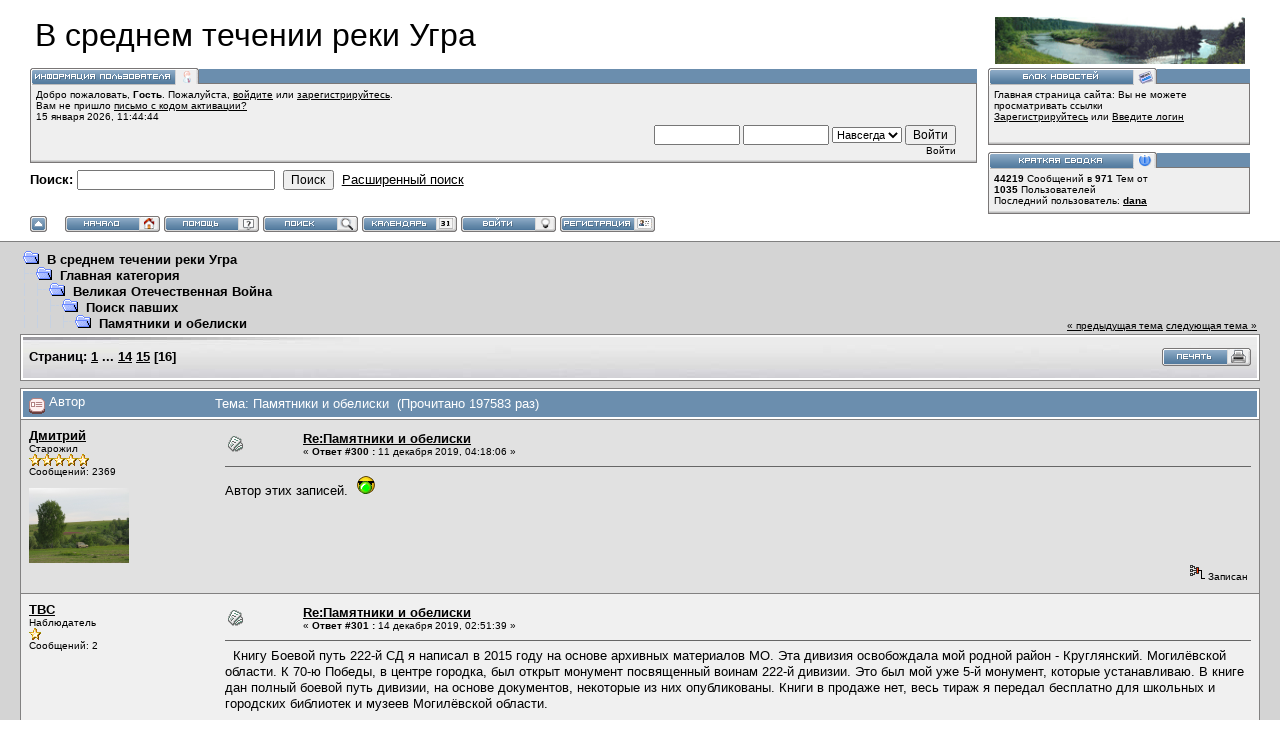

--- FILE ---
content_type: text/html; charset=windows-1251
request_url: http://www.ugra.alexandrovi.ru/forum/index.php?topic=1746.msg46780
body_size: 10327
content:
<!DOCTYPE html PUBLIC "-//W3C//DTD XHTML 1.0 Transitional//EN" "http://www.w3.org/TR/xhtml1/DTD/xhtml1-transitional.dtd">
<html xmlns="http://www.w3.org/1999/xhtml"><head>
	<meta http-equiv="Content-Type" content="text/html; charset=windows-1251" />
	<meta name="description" content="Памятники и обелиски" />
	<meta name="robots" content="noindex" />
	<meta name="keywords" content="PHP, MySQL, bulletin, board, free, open, source, smf, simple, machines, forum" />
	<script language="JavaScript" type="text/javascript" src="http://www.ugra.alexandrovi.ru/forum/Themes/default/script.js?fin11"></script>
	<script language="JavaScript" type="text/javascript"><!-- // --><![CDATA[
		var smf_theme_url = "http://www.ugra.alexandrovi.ru/forum/Themes/babylon";
		var smf_images_url = "http://www.ugra.alexandrovi.ru/forum/Themes/babylon/images";
		var smf_scripturl = "http://www.ugra.alexandrovi.ru/forum/index.php?PHPSESSID=44d89e68425670dd8453ca1143ab3c7f&amp;";
		var smf_iso_case_folding = false;
		var smf_charset = "windows-1251";
	// ]]></script>
	<title>Памятники и обелиски</title>
	<link rel="stylesheet" type="text/css" href="http://www.ugra.alexandrovi.ru/forum/Themes/babylon/style.css?fin11" />
	<link rel="stylesheet" type="text/css" href="http://www.ugra.alexandrovi.ru/forum/Themes/default/print.css?fin11" media="print" />
	<link rel="help" href="http://www.ugra.alexandrovi.ru/forum/index.php?PHPSESSID=44d89e68425670dd8453ca1143ab3c7f&amp;action=help" target="_blank" />
	<link rel="search" href="http://www.ugra.alexandrovi.ru/forum/index.php?PHPSESSID=44d89e68425670dd8453ca1143ab3c7f&amp;action=search" />
	<link rel="contents" href="http://www.ugra.alexandrovi.ru/forum/index.php?PHPSESSID=44d89e68425670dd8453ca1143ab3c7f&amp;" />
	<link rel="alternate" type="application/rss+xml" title="В среднем течении реки Угра - RSS" href="http://www.ugra.alexandrovi.ru/forum/index.php?PHPSESSID=44d89e68425670dd8453ca1143ab3c7f&amp;type=rss;action=.xml" />
	<link rel="prev" href="http://www.ugra.alexandrovi.ru/forum/index.php?PHPSESSID=44d89e68425670dd8453ca1143ab3c7f&amp;topic=1746.0;prev_next=prev" />
	<link rel="next" href="http://www.ugra.alexandrovi.ru/forum/index.php?PHPSESSID=44d89e68425670dd8453ca1143ab3c7f&amp;topic=1746.0;prev_next=next" />
	<link rel="index" href="http://www.ugra.alexandrovi.ru/forum/index.php?PHPSESSID=44d89e68425670dd8453ca1143ab3c7f&amp;board=30.0" /><meta http-equiv="X-UA-Compatible" content="IE=EmulateIE7" />

	<script language="JavaScript" type="text/javascript"><!-- // --><![CDATA[
		var current_header = false;

		function shrinkHeader(mode)
		{
			document.cookie = "upshrink=" + (mode ? 1 : 0);
			document.getElementById("upshrink").src = smf_images_url + (mode ? "/upshrink2.gif" : "/upshrink.gif");

			document.getElementById("upshrinkHeader").style.display = mode ? "none" : "";

			current_header = mode;
		}
	// ]]></script>
</head>
<body>
	<div id="headerarea" style="padding: 12px 30px 4px 30px;">
		<table cellspacing="0" cellpadding="0" border="0" width="100%" style="position: relative;">
			<tr>
				<td colspan="2" valign="bottom" style="padding: 5px; white-space: nowrap;">
					<img src="http://www.ugra.alexandrovi.ru/forum/Themes/babylon/images/smflogo.gif" style="width: 250px; float: right;" alt="" />
					<span style="font-family: Georgia, sans-serif; font-size: xx-large;">В среднем течении реки Угра</span>
				</td>
			</tr>
			<tr id="upshrinkHeader">
				<td valign="top">
					<div class="headertitles" style="margin-right: 5px; position: relative;"><img src="http://www.ugra.alexandrovi.ru/forum/Themes/babylon/images/blank.gif" height="12" alt="" /></div>
					<div class="headerbodies" style="position: relative; margin-right: 5px; background-image: url(http://www.ugra.alexandrovi.ru/forum/Themes/babylon/images/box_bg.gif);">
						<img src="http://www.ugra.alexandrovi.ru/forum/Themes/babylon/images/russian/userinfo.gif" style="position: absolute; left: -1px; top: -16px; clear: both;" alt="" />
						<table width="99%" cellpadding="0" cellspacing="5" border="0"><tr><td valign="top" class="smalltext" style="width: 100%; font-family: verdana, arial, sans-serif;">
							Добро пожаловать, <b>Гость</b>. Пожалуйста, <a href="http://www.ugra.alexandrovi.ru/forum/index.php?PHPSESSID=44d89e68425670dd8453ca1143ab3c7f&amp;action=login">войдите</a> или <a href="http://www.ugra.alexandrovi.ru/forum/index.php?PHPSESSID=44d89e68425670dd8453ca1143ab3c7f&amp;action=register">зарегистрируйтесь</a>.<br />Вам не пришло <a href="http://www.ugra.alexandrovi.ru/forum/index.php?PHPSESSID=44d89e68425670dd8453ca1143ab3c7f&amp;action=activate">письмо с кодом активации?</a><br />
							15 января 2026, 11:44:44<br />

							<script language="JavaScript" type="text/javascript" src="http://www.ugra.alexandrovi.ru/forum/Themes/default/sha1.js"></script>

							<form action="http://www.ugra.alexandrovi.ru/forum/index.php?PHPSESSID=44d89e68425670dd8453ca1143ab3c7f&amp;action=login2" method="post" accept-charset="windows-1251" style="margin: 3px 1ex 1px 0;" onsubmit="hashLoginPassword(this, '419be3987faf5779f716955cd768b886');">
								<div style="text-align: right;">
									<input type="text" name="user" size="10" /> <input type="password" name="passwrd" size="10" />
									<select name="cookielength">
										<option value="60">1 час</option>
										<option value="1440">1 день</option>
										<option value="10080">1 неделя</option>
										<option value="43200">1 месяц</option>
										<option value="-1" selected="selected">Навсегда</option>
									</select>
									<input type="submit" value="Войти" /><br />
									Войти
									<input type="hidden" name="hash_passwrd" value="" />
								</div>
							</form>
						</td></tr></table>
					</div>

					<form action="http://www.ugra.alexandrovi.ru/forum/index.php?PHPSESSID=44d89e68425670dd8453ca1143ab3c7f&amp;action=search2" method="post" accept-charset="windows-1251" style="margin: 0;">
						<div style="margin-top: 7px;">
							<b>Поиск: </b><input type="text" name="search" value="" style="width: 190px;" />&nbsp;
							<input type="submit" name="submit" value="Поиск" style="width: 8ex;" />&nbsp;
							<a href="http://www.ugra.alexandrovi.ru/forum/index.php?PHPSESSID=44d89e68425670dd8453ca1143ab3c7f&amp;action=search;advanced">Расширенный поиск</a>
							<input type="hidden" name="advanced" value="0" />
							<input type="hidden" name="topic" value="1746" />
						</div>
					</form>

				</td>
				<td style="width: 262px; padding-left: 6px;" valign="top">
					<div class="headertitles" style="width: 260px;"><img src="http://www.ugra.alexandrovi.ru/forum/Themes/babylon/images/blank.gif" height="12" alt="" /></div>
					<div class="headerbodies" style="width: 260px; position: relative; background-image: url(http://www.ugra.alexandrovi.ru/forum/Themes/babylon/images/box_bg.gif); margin-bottom: 8px;">
						<img src="http://www.ugra.alexandrovi.ru/forum/Themes/babylon/images/russian/newsbox.gif" style="position: absolute; left: -1px; top: -16px;" alt="" />
						<div style="height: 50px; overflow: auto; padding: 5px;" class="smalltext">Главная страница сайта: Вы не можете просматривать ссылки
 <a href="http://www.ugra.alexandrovi.ru/forum/index.php?PHPSESSID=44d89e68425670dd8453ca1143ab3c7f&amp;action=register">Зарегистрируйтесь</a>&nbsp;или&nbsp;<a href="http://www.ugra.alexandrovi.ru/forum/index.php?PHPSESSID=44d89e68425670dd8453ca1143ab3c7f&amp;action=login">Введите логин</a></div>
					</div>
					<div class="headertitles" style="width: 260px;"><img src="http://www.ugra.alexandrovi.ru/forum/Themes/babylon/images/blank.gif" height="12" alt="" /></div>
					<div class="headerbodies" style="width: 260px; position: relative; background-image: url(http://www.ugra.alexandrovi.ru/forum/Themes/babylon/images/box_bg.gif);">
						<img src="http://www.ugra.alexandrovi.ru/forum/Themes/babylon/images/russian/keystats.gif" style="position: absolute; left: -1px; top: -16px;" alt="" />
						<div style="min-height: 35px; padding: 5px;" class="smalltext">
							<b>44219</b> Сообщений в <b>971</b> Тем от <span style="white-space: nowrap;"><b>1035</b> Пользователей</span><br />
							Последний пользователь: <b> <a href="http://www.ugra.alexandrovi.ru/forum/index.php?PHPSESSID=44d89e68425670dd8453ca1143ab3c7f&amp;action=profile;u=138573">dana</a></b>
						</div>
					</div>
				</td>
			</tr>
		</table>

		<a href="javascript:void(0);" onclick="shrinkHeader(!current_header); return false;"><img id="upshrink" src="http://www.ugra.alexandrovi.ru/forum/Themes/babylon/images/upshrink.gif" alt="*" title="Свернуть/Развернуть." style="margin: 2px 2ex 2px 0;" border="0" /></a>
				<a href="http://www.ugra.alexandrovi.ru/forum/index.php?PHPSESSID=44d89e68425670dd8453ca1143ab3c7f&amp;"><img src="http://www.ugra.alexandrovi.ru/forum/Themes/babylon/images/russian/home.gif" alt="Начало" style="margin: 2px 0;" border="0" /></a> 
				<a href="http://www.ugra.alexandrovi.ru/forum/index.php?PHPSESSID=44d89e68425670dd8453ca1143ab3c7f&amp;action=help"><img src="http://www.ugra.alexandrovi.ru/forum/Themes/babylon/images/russian/help.gif" alt="Помощь" style="margin: 2px 0;" border="0" /></a> 
				<a href="http://www.ugra.alexandrovi.ru/forum/index.php?PHPSESSID=44d89e68425670dd8453ca1143ab3c7f&amp;action=search"><img src="http://www.ugra.alexandrovi.ru/forum/Themes/babylon/images/russian/search.gif" alt="Поиск" style="margin: 2px 0;" border="0" /></a> 
				<a href="http://www.ugra.alexandrovi.ru/forum/index.php?PHPSESSID=44d89e68425670dd8453ca1143ab3c7f&amp;action=calendar"><img src="http://www.ugra.alexandrovi.ru/forum/Themes/babylon/images/russian/calendar.gif" alt="Календарь" style="margin: 2px 0;" border="0" /></a> 
				<a href="http://www.ugra.alexandrovi.ru/forum/index.php?PHPSESSID=44d89e68425670dd8453ca1143ab3c7f&amp;action=login"><img src="http://www.ugra.alexandrovi.ru/forum/Themes/babylon/images/russian/login.gif" alt="Войти" style="margin: 2px 0;" border="0" /></a> 
				<a href="http://www.ugra.alexandrovi.ru/forum/index.php?PHPSESSID=44d89e68425670dd8453ca1143ab3c7f&amp;action=register"><img src="http://www.ugra.alexandrovi.ru/forum/Themes/babylon/images/russian/register.gif" alt="Регистрация" style="margin: 2px 0;" border="0" /></a>
	</div>
	<table width="100%" cellpadding="0" cellspacing="0" border="0"><tr>
		<td id="bodyarea" style="padding: 1ex 20px 2ex 20px;">
<a name="top"></a>
<a name="msg46360"></a>
<table width="100%" cellpadding="3" cellspacing="0">
	<tr>
		<td valign="bottom"><span class="nav"><img src="http://www.ugra.alexandrovi.ru/forum/Themes/babylon/images/icons/folder_open.gif" alt="+" border="0" />&nbsp; <b><a href="http://www.ugra.alexandrovi.ru/forum/index.php?PHPSESSID=44d89e68425670dd8453ca1143ab3c7f&amp;" class="nav">В среднем течении реки Угра</a></b><br /><img src="http://www.ugra.alexandrovi.ru/forum/Themes/babylon/images/icons/linktree_side.gif" alt="|-" border="0" /><img src="http://www.ugra.alexandrovi.ru/forum/Themes/babylon/images/icons/folder_open.gif" alt="+" border="0" />&nbsp; <b><a href="http://www.ugra.alexandrovi.ru/forum/index.php?PHPSESSID=44d89e68425670dd8453ca1143ab3c7f&amp;#1" class="nav">Главная категория</a></b><br /><img src="http://www.ugra.alexandrovi.ru/forum/Themes/babylon/images/icons/linktree_main.gif" alt="| " border="0" /><img src="http://www.ugra.alexandrovi.ru/forum/Themes/babylon/images/icons/linktree_side.gif" alt="|-" border="0" /><img src="http://www.ugra.alexandrovi.ru/forum/Themes/babylon/images/icons/folder_open.gif" alt="+" border="0" />&nbsp; <b><a href="http://www.ugra.alexandrovi.ru/forum/index.php?PHPSESSID=44d89e68425670dd8453ca1143ab3c7f&amp;board=16.0" class="nav">Великая Отечественная Война</a></b><br /><img src="http://www.ugra.alexandrovi.ru/forum/Themes/babylon/images/icons/linktree_main.gif" alt="| " border="0" /><img src="http://www.ugra.alexandrovi.ru/forum/Themes/babylon/images/icons/linktree_main.gif" alt="| " border="0" /><img src="http://www.ugra.alexandrovi.ru/forum/Themes/babylon/images/icons/linktree_side.gif" alt="|-" border="0" /><img src="http://www.ugra.alexandrovi.ru/forum/Themes/babylon/images/icons/folder_open.gif" alt="+" border="0" />&nbsp; <b><a href="http://www.ugra.alexandrovi.ru/forum/index.php?PHPSESSID=44d89e68425670dd8453ca1143ab3c7f&amp;board=30.0" class="nav">Поиск павших</a></b><br /><img src="http://www.ugra.alexandrovi.ru/forum/Themes/babylon/images/icons/linktree_main.gif" alt="| " border="0" /><img src="http://www.ugra.alexandrovi.ru/forum/Themes/babylon/images/icons/linktree_main.gif" alt="| " border="0" /><img src="http://www.ugra.alexandrovi.ru/forum/Themes/babylon/images/icons/linktree_main.gif" alt="| " border="0" /><img src="http://www.ugra.alexandrovi.ru/forum/Themes/babylon/images/icons/linktree_side.gif" alt="|-" border="0" /><img src="http://www.ugra.alexandrovi.ru/forum/Themes/babylon/images/icons/folder_open.gif" alt="+" border="0" />&nbsp; <b><a href="http://www.ugra.alexandrovi.ru/forum/index.php?PHPSESSID=44d89e68425670dd8453ca1143ab3c7f&amp;topic=1746.0" class="nav">Памятники и обелиски</a></b></span></td>
		<td valign="bottom" align="right" class="smalltext">
			<span class="nav"><a href="http://www.ugra.alexandrovi.ru/forum/index.php?PHPSESSID=44d89e68425670dd8453ca1143ab3c7f&amp;topic=1746.0;prev_next=prev#new">&laquo; предыдущая тема</a> <a href="http://www.ugra.alexandrovi.ru/forum/index.php?PHPSESSID=44d89e68425670dd8453ca1143ab3c7f&amp;topic=1746.0;prev_next=next#new">следующая тема &raquo;</a></span>
		</td>
	</tr>
</table>
<table width="100%" cellpadding="3" cellspacing="0" border="0" class="tborder" style="margin-bottom: 1ex;">
	<tr>
		<td class="catbg" width="100%" height="35">
			<table cellpadding="3" cellspacing="0" width="100%">
				<tr>
					<td>
						<b>Страниц:</b> <a class="navPages" href="http://www.ugra.alexandrovi.ru/forum/index.php?PHPSESSID=44d89e68425670dd8453ca1143ab3c7f&amp;topic=1746.0">1</a> <b> ... </b><a class="navPages" href="http://www.ugra.alexandrovi.ru/forum/index.php?PHPSESSID=44d89e68425670dd8453ca1143ab3c7f&amp;topic=1746.260">14</a> <a class="navPages" href="http://www.ugra.alexandrovi.ru/forum/index.php?PHPSESSID=44d89e68425670dd8453ca1143ab3c7f&amp;topic=1746.280">15</a> [<b>16</b>] 
					</td>
					<td align="right" style="font-size: smaller;"><a href="http://www.ugra.alexandrovi.ru/forum/index.php?PHPSESSID=44d89e68425670dd8453ca1143ab3c7f&amp;action=printpage;topic=1746.0" target="_blank"><img src="http://www.ugra.alexandrovi.ru/forum/Themes/babylon/images/russian/print.gif" alt="Печать" border="0" /></a></td>
				</tr>
			</table>
		</td>
	</tr>
</table>
<table width="100%" cellpadding="3" cellspacing="0" border="0" class="tborder" style="border-bottom: 0;">
	<tr class="titlebg">
		<td valign="middle" width="15%" style="padding-left: 6px;">
			<img src="http://www.ugra.alexandrovi.ru/forum/Themes/babylon/images/topic/veryhot_post_sticky.gif" alt="" align="middle" /> Автор
		</td>
		<td valign="middle" width="85%" style="padding-left: 6px;" id="top_subject">
			Тема: Памятники и обелиски &nbsp;(Прочитано 197583 раз)
		</td>
	</tr>
</table>
<form action="http://www.ugra.alexandrovi.ru/forum/index.php?PHPSESSID=44d89e68425670dd8453ca1143ab3c7f&amp;action=quickmod2;topic=1746.300" method="post" name="quickModForm" accept-charset="windows-1251" id="quickModForm" style="margin: 0;" onsubmit="return in_edit_mode == 1 ? modify_save('419be3987faf5779f716955cd768b886') : confirm('Вы уверены?');">
<table cellpadding="0" cellspacing="0" border="0" width="100%" class="bordercolor">
	<tr><td style="padding: 1px 1px 0 1px;">
		<table width="100%" cellpadding="3" cellspacing="0" border="0">
			<tr><td class="windowbg">
				<table width="100%" cellpadding="5" cellspacing="0" style="table-layout: fixed;">
					<tr>
						<td valign="top" width="16%" rowspan="2" style="overflow: hidden;">
							<b><a href="http://www.ugra.alexandrovi.ru/forum/index.php?PHPSESSID=44d89e68425670dd8453ca1143ab3c7f&amp;action=profile;u=101" title="Просмотр профиля Дмитрий">Дмитрий</a></b>
							<div class="smalltext">
								Старожил<br />
								<img src="http://www.ugra.alexandrovi.ru/forum/Themes/babylon/images/star.gif" alt="*" border="0" /><img src="http://www.ugra.alexandrovi.ru/forum/Themes/babylon/images/star.gif" alt="*" border="0" /><img src="http://www.ugra.alexandrovi.ru/forum/Themes/babylon/images/star.gif" alt="*" border="0" /><img src="http://www.ugra.alexandrovi.ru/forum/Themes/babylon/images/star.gif" alt="*" border="0" /><img src="http://www.ugra.alexandrovi.ru/forum/Themes/babylon/images/star.gif" alt="*" border="0" /><br />
								Сообщений: 2369<br />
								<br />
								<div style="overflow: auto; width: 100%;"><img src="http://www.ugra.alexandrovi.ru/forum/index.php?PHPSESSID=44d89e68425670dd8453ca1143ab3c7f&amp;action=dlattach;attach=2259;type=avatar" alt="" class="avatar" border="0" /></div><br />
								
								
								
								<br />
							</div>
						</td>
						<td valign="top" width="85%" height="100%">
							<table width="100%" border="0"><tr>
								<td valign="middle"><a href="http://www.ugra.alexandrovi.ru/forum/index.php?PHPSESSID=44d89e68425670dd8453ca1143ab3c7f&amp;topic=1746.msg46360#msg46360"><img src="http://www.ugra.alexandrovi.ru/forum/Themes/babylon/images/post/xx.gif" alt="" border="0" /></a></td>
								<td valign="middle">
									<div style="font-weight: bold;" id="subject_46360">
										<a href="http://www.ugra.alexandrovi.ru/forum/index.php?PHPSESSID=44d89e68425670dd8453ca1143ab3c7f&amp;topic=1746.msg46360#msg46360">Re:Памятники и обелиски</a>
									</div>
									<div class="smalltext">&#171; <b>Ответ #300 :</b> 11 декабря 2019, 04:18:06 &#187;</div></td>
								<td align="right" valign="bottom" height="20" nowrap="nowrap" style="font-size: smaller;">
								</td>
							</tr></table>
							<hr width="100%" size="1" class="hrcolor" />
							<div class="post">Автор этих записей.&nbsp; <img src="http://www.ugra.alexandrovi.ru/forum/Smileys/qip/af.gif" alt="" border="0" /></div>
						</td>
					</tr>
					<tr>
						<td valign="bottom" class="smalltext" width="85%">
							<table width="100%" border="0" style="table-layout: fixed;"><tr>
								<td colspan="2" class="smalltext" width="100%">
								</td>
							</tr><tr>
								<td valign="bottom" class="smalltext" id="modified_46360">
								</td>
								<td align="right" valign="bottom" class="smalltext">
									<img src="http://www.ugra.alexandrovi.ru/forum/Themes/babylon/images/ip.gif" alt="" border="0" />
									Записан
								</td>
							</tr></table>
						</td>
					</tr>
				</table>
			</td></tr>
		</table>
	</td></tr>
	<tr><td style="padding: 1px 1px 0 1px;">
		<a name="msg46393"></a>
		<table width="100%" cellpadding="3" cellspacing="0" border="0">
			<tr><td class="windowbg2">
				<table width="100%" cellpadding="5" cellspacing="0" style="table-layout: fixed;">
					<tr>
						<td valign="top" width="16%" rowspan="2" style="overflow: hidden;">
							<b><a href="http://www.ugra.alexandrovi.ru/forum/index.php?PHPSESSID=44d89e68425670dd8453ca1143ab3c7f&amp;action=profile;u=138032" title="Просмотр профиля ТВС">ТВС</a></b>
							<div class="smalltext">
								Наблюдатель<br />
								<img src="http://www.ugra.alexandrovi.ru/forum/Themes/babylon/images/star.gif" alt="*" border="0" /><br />
								Сообщений: 2<br />
								<br />
								
								
								
								<br />
							</div>
						</td>
						<td valign="top" width="85%" height="100%">
							<table width="100%" border="0"><tr>
								<td valign="middle"><a href="http://www.ugra.alexandrovi.ru/forum/index.php?PHPSESSID=44d89e68425670dd8453ca1143ab3c7f&amp;topic=1746.msg46393#msg46393"><img src="http://www.ugra.alexandrovi.ru/forum/Themes/babylon/images/post/xx.gif" alt="" border="0" /></a></td>
								<td valign="middle">
									<div style="font-weight: bold;" id="subject_46393">
										<a href="http://www.ugra.alexandrovi.ru/forum/index.php?PHPSESSID=44d89e68425670dd8453ca1143ab3c7f&amp;topic=1746.msg46393#msg46393">Re:Памятники и обелиски</a>
									</div>
									<div class="smalltext">&#171; <b>Ответ #301 :</b> 14 декабря 2019, 02:51:39 &#187;</div></td>
								<td align="right" valign="bottom" height="20" nowrap="nowrap" style="font-size: smaller;">
								</td>
							</tr></table>
							<hr width="100%" size="1" class="hrcolor" />
							<div class="post">&nbsp; Книгу Боевой путь 222-й СД я написал в 2015 году на основе архивных материалов МО. Эта дивизия освобождала мой родной район - Круглянский. Могилёвской области. К 70-ю Победы, в центре городка, был открыт монумент посвященный воинам 222-й дивизии. Это был мой уже 5-й монумент, которые устанавливаю. В книге дан полный боевой путь дивизии, на основе документов, некоторые из них опубликованы. Книги в продаже нет, весь тираж я передал бесплатно для школьных и городских библиотек и музеев Могилёвской области.</div>
						</td>
					</tr>
					<tr>
						<td valign="bottom" class="smalltext" width="85%">
							<table width="100%" border="0" style="table-layout: fixed;"><tr>
								<td colspan="2" class="smalltext" width="100%">
								</td>
							</tr><tr>
								<td valign="bottom" class="smalltext" id="modified_46393">
								</td>
								<td align="right" valign="bottom" class="smalltext">
									<img src="http://www.ugra.alexandrovi.ru/forum/Themes/babylon/images/ip.gif" alt="" border="0" />
									Записан
								</td>
							</tr></table>
						</td>
					</tr>
				</table>
			</td></tr>
		</table>
	</td></tr>
	<tr><td style="padding: 1px 1px 0 1px;">
		<a name="msg46394"></a>
		<table width="100%" cellpadding="3" cellspacing="0" border="0">
			<tr><td class="windowbg">
				<table width="100%" cellpadding="5" cellspacing="0" style="table-layout: fixed;">
					<tr>
						<td valign="top" width="16%" rowspan="2" style="overflow: hidden;">
							<b><a href="http://www.ugra.alexandrovi.ru/forum/index.php?PHPSESSID=44d89e68425670dd8453ca1143ab3c7f&amp;action=profile;u=138032" title="Просмотр профиля ТВС">ТВС</a></b>
							<div class="smalltext">
								Наблюдатель<br />
								<img src="http://www.ugra.alexandrovi.ru/forum/Themes/babylon/images/star.gif" alt="*" border="0" /><br />
								Сообщений: 2<br />
								<br />
								
								
								
								<br />
							</div>
						</td>
						<td valign="top" width="85%" height="100%">
							<table width="100%" border="0"><tr>
								<td valign="middle"><a href="http://www.ugra.alexandrovi.ru/forum/index.php?PHPSESSID=44d89e68425670dd8453ca1143ab3c7f&amp;topic=1746.msg46394#msg46394"><img src="http://www.ugra.alexandrovi.ru/forum/Themes/babylon/images/post/xx.gif" alt="" border="0" /></a></td>
								<td valign="middle">
									<div style="font-weight: bold;" id="subject_46394">
										<a href="http://www.ugra.alexandrovi.ru/forum/index.php?PHPSESSID=44d89e68425670dd8453ca1143ab3c7f&amp;topic=1746.msg46394#msg46394">Re:Памятники и обелиски</a>
									</div>
									<div class="smalltext">&#171; <b>Ответ #302 :</b> 14 декабря 2019, 03:00:56 &#187;</div></td>
								<td align="right" valign="bottom" height="20" nowrap="nowrap" style="font-size: smaller;">
								</td>
							</tr></table>
							<hr width="100%" size="1" class="hrcolor" />
							<div class="post">дополнительные фото</div>
						</td>
					</tr>
					<tr>
						<td valign="bottom" class="smalltext" width="85%">
							<table width="100%" border="0" style="table-layout: fixed;"><tr>
								<td colspan="2" class="smalltext" width="100%">
								</td>
							</tr><tr>
								<td valign="bottom" class="smalltext" id="modified_46394">
								</td>
								<td align="right" valign="bottom" class="smalltext">
									<img src="http://www.ugra.alexandrovi.ru/forum/Themes/babylon/images/ip.gif" alt="" border="0" />
									Записан
								</td>
							</tr></table>
						</td>
					</tr>
				</table>
			</td></tr>
		</table>
	</td></tr>
	<tr><td style="padding: 1px 1px 0 1px;">
		<a name="msg46505"></a>
		<table width="100%" cellpadding="3" cellspacing="0" border="0">
			<tr><td class="windowbg2">
				<table width="100%" cellpadding="5" cellspacing="0" style="table-layout: fixed;">
					<tr>
						<td valign="top" width="16%" rowspan="2" style="overflow: hidden;">
							<b><a href="http://www.ugra.alexandrovi.ru/forum/index.php?PHPSESSID=44d89e68425670dd8453ca1143ab3c7f&amp;action=profile;u=101" title="Просмотр профиля Дмитрий">Дмитрий</a></b>
							<div class="smalltext">
								Старожил<br />
								<img src="http://www.ugra.alexandrovi.ru/forum/Themes/babylon/images/star.gif" alt="*" border="0" /><img src="http://www.ugra.alexandrovi.ru/forum/Themes/babylon/images/star.gif" alt="*" border="0" /><img src="http://www.ugra.alexandrovi.ru/forum/Themes/babylon/images/star.gif" alt="*" border="0" /><img src="http://www.ugra.alexandrovi.ru/forum/Themes/babylon/images/star.gif" alt="*" border="0" /><img src="http://www.ugra.alexandrovi.ru/forum/Themes/babylon/images/star.gif" alt="*" border="0" /><br />
								Сообщений: 2369<br />
								<br />
								<div style="overflow: auto; width: 100%;"><img src="http://www.ugra.alexandrovi.ru/forum/index.php?PHPSESSID=44d89e68425670dd8453ca1143ab3c7f&amp;action=dlattach;attach=2259;type=avatar" alt="" class="avatar" border="0" /></div><br />
								
								
								
								<br />
							</div>
						</td>
						<td valign="top" width="85%" height="100%">
							<table width="100%" border="0"><tr>
								<td valign="middle"><a href="http://www.ugra.alexandrovi.ru/forum/index.php?PHPSESSID=44d89e68425670dd8453ca1143ab3c7f&amp;topic=1746.msg46505#msg46505"><img src="http://www.ugra.alexandrovi.ru/forum/Themes/babylon/images/post/xx.gif" alt="" border="0" /></a></td>
								<td valign="middle">
									<div style="font-weight: bold;" id="subject_46505">
										<a href="http://www.ugra.alexandrovi.ru/forum/index.php?PHPSESSID=44d89e68425670dd8453ca1143ab3c7f&amp;topic=1746.msg46505#msg46505">Re:Памятники и обелиски</a>
									</div>
									<div class="smalltext">&#171; <b>Ответ #303 :</b> 02 января 2020, 00:30:24 &#187;</div></td>
								<td align="right" valign="bottom" height="20" nowrap="nowrap" style="font-size: smaller;">
								</td>
							</tr></table>
							<hr width="100%" size="1" class="hrcolor" />
							<div class="post"><div class="quoteheader">Вы не можете просматривать ссылки
 <a href="http://www.ugra.alexandrovi.ru/forum/index.php?PHPSESSID=44d89e68425670dd8453ca1143ab3c7f&amp;action=register">Зарегистрируйтесь</a>&nbsp;или&nbsp;<a href="http://www.ugra.alexandrovi.ru/forum/index.php?PHPSESSID=44d89e68425670dd8453ca1143ab3c7f&amp;action=login">Введите логин</a></div><div class="quote">Кто сможет - переведите с русского прописного на русский печатный.&nbsp; <img src="http://www.ugra.alexandrovi.ru/forum/Smileys/qip/bw.gif" alt="" border="0" /><br /></div><br />Трагическое эхо войны.<br />В феврале 1942 года фашисты изнасиловали а затем зверски расстреляли двух комсомолок, сестер Митиных из деревни Иванково: Веру 17 лет и Катю 15 лет. Произошло это при таких обстоятельствах: когда немцы шли к Москве, то в деревнях они не задерживались, кроме ночевок. Но когда их Красная Армия в декабре 1941 года разгромила под Москвой, уцелевшие части стали останавливаться в нашей местности с тем, чтобы удержать стратегически важную ,,Скугоревскую высоту”, а вместе и водный рубеж реки Воря и магистраль Гжатск-Юхнов. Фашисты выгнали из жилья колхозников на мороз, где они были вынуждены устраивать землянки. В деревне Иванково отступавшие фашисты поставили в каждую хату колхозников по 10-15 своих солдат. Семья Митиных: две девочки Вера и Катя и два мальчика школьного возраста и их мать сделали во дворе землянку. На хозяина дома, Митина Ивана до прихода фашистов пришла похоронка, он был призван по первой мобилизации. По разрешению коменданта Митиным разрешали заходить в свой дом готовить пищу. Девочка Вера работала почтальоном. Когда я работал председателем колхоза, то Вера просила послать её на учебу в Гжатский зоотехникум. Я это ей обещал с началом учебного года, в 1941 году. Но желание Веры стать зоотехником не сбылось. Однажды в очень холодный день девочки зашли в свой дом обогреться, Вера разнесла почту а младшая Катя замерзла в землянке. Им разрешили сидевшие за столом солдаты, игравшие в карты. Потом зашел какой то офицер и стал девочек выгонять на разгребание снега на дорогу, прокопанную фашистами от деревни Уполозы через Иванково, Подсосонье к фронту, по которой подвозилось вооружение и все что требовалось фронту. Вера ответила, что у не&nbsp; отмерзли ноги и она не пойдет на дорогу. Тогда офицер влез на печку и пытался изнасиловать Веру. Но Вера так швырнула фашиста, что он слетел с печи и своим туловищем ударился в дверь и вывалился вон из избы. Сидевшие за столом солдаты стали над офицером громко смеяться и обращаясь к Вере говорили: ,,Гут фрау, гут фрау”. Офицер сразу же ушел. На второй день в 10 часов утра он снова пришел в дом Митиных и вручил Вере и Кате приказ коменданта, находившегося в Уполозах, в котором девочкам было приказано немедленно явиться в комендатуру. С офицером был в качестве конвоя солдат. Девочек повели по той же дороге где колхозники её очищали от снега. Когда Веру и Катю фашисты отвели за ручей называемый ,,Голодца” и зашли в лес их остановили и&nbsp; расправились самым зверским образом. Работавшие на дороге колхозники: Иванова Александра, Круглова Ирина рассказывали, что примерно в 11 часов утра они слышали в стороне к Иванкову несколько выстрелов. А когда их под конвоем полицаев отпустили с работы, то на выходе из леса от Уполоз&nbsp; к Иванкову они увидели в 2-3 метрах от дороги убитых Веру и Катю. На обеих девочках была разорвана одежда, а тела со следами насилия. Колхозникам остановиться не разрешили. Не разрешили и забрать трупы комсомолок, чтобы похоронить на кладбище. Они лежали здеь до весны. Узнав о гибели дочерей их мать Ксения заболела и вскоре умерла. Мальчиков приютили соседи. А когда местность была освобождена, их отправили в детский дом. Место казни девочек-комсомолок надо бы облагоустроить, было бы лучше перенести их останки и захоронить где то недалеко от населенного пункта, что бы это напоминало современной молодежи, как боролось с врагом старшее поколение. Память о комсомолках Митиных Вере и Кате и Семёнове Николае надо бы увековечить. Как это сделать, надо посоветоваться с райкомом комсомола.<br /><i>Из воспоминания&nbsp; Василия Павловича Ерофеева, заслуженного зоотехника РСФСР. 1981 год.<br /></i>Стиль текста сохранен.<br /></div>
						</td>
					</tr>
					<tr>
						<td valign="bottom" class="smalltext" width="85%">
							<table width="100%" border="0" style="table-layout: fixed;"><tr>
								<td colspan="2" class="smalltext" width="100%">
								</td>
							</tr><tr>
								<td valign="bottom" class="smalltext" id="modified_46505">
								</td>
								<td align="right" valign="bottom" class="smalltext">
									<img src="http://www.ugra.alexandrovi.ru/forum/Themes/babylon/images/ip.gif" alt="" border="0" />
									Записан
								</td>
							</tr></table>
						</td>
					</tr>
				</table>
			</td></tr>
		</table>
	</td></tr>
	<tr><td style="padding: 1px 1px 0 1px;">
		<a name="msg46778"></a>
		<table width="100%" cellpadding="3" cellspacing="0" border="0">
			<tr><td class="windowbg">
				<table width="100%" cellpadding="5" cellspacing="0" style="table-layout: fixed;">
					<tr>
						<td valign="top" width="16%" rowspan="2" style="overflow: hidden;">
							<b><a href="http://www.ugra.alexandrovi.ru/forum/index.php?PHPSESSID=44d89e68425670dd8453ca1143ab3c7f&amp;action=profile;u=101" title="Просмотр профиля Дмитрий">Дмитрий</a></b>
							<div class="smalltext">
								Старожил<br />
								<img src="http://www.ugra.alexandrovi.ru/forum/Themes/babylon/images/star.gif" alt="*" border="0" /><img src="http://www.ugra.alexandrovi.ru/forum/Themes/babylon/images/star.gif" alt="*" border="0" /><img src="http://www.ugra.alexandrovi.ru/forum/Themes/babylon/images/star.gif" alt="*" border="0" /><img src="http://www.ugra.alexandrovi.ru/forum/Themes/babylon/images/star.gif" alt="*" border="0" /><img src="http://www.ugra.alexandrovi.ru/forum/Themes/babylon/images/star.gif" alt="*" border="0" /><br />
								Сообщений: 2369<br />
								<br />
								<div style="overflow: auto; width: 100%;"><img src="http://www.ugra.alexandrovi.ru/forum/index.php?PHPSESSID=44d89e68425670dd8453ca1143ab3c7f&amp;action=dlattach;attach=2259;type=avatar" alt="" class="avatar" border="0" /></div><br />
								
								
								
								<br />
							</div>
						</td>
						<td valign="top" width="85%" height="100%">
							<table width="100%" border="0"><tr>
								<td valign="middle"><a href="http://www.ugra.alexandrovi.ru/forum/index.php?PHPSESSID=44d89e68425670dd8453ca1143ab3c7f&amp;topic=1746.msg46778#msg46778"><img src="http://www.ugra.alexandrovi.ru/forum/Themes/babylon/images/post/xx.gif" alt="" border="0" /></a></td>
								<td valign="middle">
									<div style="font-weight: bold;" id="subject_46778">
										<a href="http://www.ugra.alexandrovi.ru/forum/index.php?PHPSESSID=44d89e68425670dd8453ca1143ab3c7f&amp;topic=1746.msg46778#msg46778">Re:Памятники и обелиски</a>
									</div>
									<div class="smalltext">&#171; <b>Ответ #304 :</b> 24 февраля 2020, 21:33:57 &#187;</div></td>
								<td align="right" valign="bottom" height="20" nowrap="nowrap" style="font-size: smaller;">
								</td>
							</tr></table>
							<hr width="100%" size="1" class="hrcolor" />
							<div class="post">Памятник этот по лету там поставят.&nbsp; <img src="http://www.ugra.alexandrovi.ru/forum/Smileys/qip/af.gif" alt="" border="0" /></div>
						</td>
					</tr>
					<tr>
						<td valign="bottom" class="smalltext" width="85%">
							<table width="100%" border="0" style="table-layout: fixed;"><tr>
								<td colspan="2" class="smalltext" width="100%">
								</td>
							</tr><tr>
								<td valign="bottom" class="smalltext" id="modified_46778">
								</td>
								<td align="right" valign="bottom" class="smalltext">
									<img src="http://www.ugra.alexandrovi.ru/forum/Themes/babylon/images/ip.gif" alt="" border="0" />
									Записан
								</td>
							</tr></table>
						</td>
					</tr>
				</table>
			</td></tr>
		</table>
	</td></tr>
	<tr><td style="padding: 1px 1px 0 1px;">
		<a name="msg46779"></a>
		<table width="100%" cellpadding="3" cellspacing="0" border="0">
			<tr><td class="windowbg2">
				<table width="100%" cellpadding="5" cellspacing="0" style="table-layout: fixed;">
					<tr>
						<td valign="top" width="16%" rowspan="2" style="overflow: hidden;">
							<b><a href="http://www.ugra.alexandrovi.ru/forum/index.php?PHPSESSID=44d89e68425670dd8453ca1143ab3c7f&amp;action=profile;u=137528" title="Просмотр профиля Ручкин Хутор">Ручкин Хутор</a></b>
							<div class="smalltext">
								Дачникъ<br />
								<img src="http://www.ugra.alexandrovi.ru/forum/Themes/babylon/images/star.gif" alt="*" border="0" /><img src="http://www.ugra.alexandrovi.ru/forum/Themes/babylon/images/star.gif" alt="*" border="0" /><img src="http://www.ugra.alexandrovi.ru/forum/Themes/babylon/images/star.gif" alt="*" border="0" /><br />
								Сообщений: 47<br />
								<br />
								
								
								
								<br />
							</div>
						</td>
						<td valign="top" width="85%" height="100%">
							<table width="100%" border="0"><tr>
								<td valign="middle"><a href="http://www.ugra.alexandrovi.ru/forum/index.php?PHPSESSID=44d89e68425670dd8453ca1143ab3c7f&amp;topic=1746.msg46779#msg46779"><img src="http://www.ugra.alexandrovi.ru/forum/Themes/babylon/images/post/xx.gif" alt="" border="0" /></a></td>
								<td valign="middle">
									<div style="font-weight: bold;" id="subject_46779">
										<a href="http://www.ugra.alexandrovi.ru/forum/index.php?PHPSESSID=44d89e68425670dd8453ca1143ab3c7f&amp;topic=1746.msg46779#msg46779">Re:Памятники и обелиски</a>
									</div>
									<div class="smalltext">&#171; <b>Ответ #305 :</b> 25 февраля 2020, 08:51:50 &#187;</div></td>
								<td align="right" valign="bottom" height="20" nowrap="nowrap" style="font-size: smaller;">
								</td>
							</tr></table>
							<hr width="100%" size="1" class="hrcolor" />
							<div class="post">Здорово! Будет ещё одно памятное место. Но я бы немного скорректировал и написал так:..........растрелянные солдатами ____полка Вермахта. Сейчас, наверное установить номер полка не представляется сложным. А то получается как-то обезличенно. Какие-то абстрактные фашисты.....Молодёжь сейчас ничерта не знает (в школе учат только тех, кто сам этого хочет!), а те кто хоть что-то читал-изучал-слышал, подумают, мол итальянцы какие-то.....</div>
						</td>
					</tr>
					<tr>
						<td valign="bottom" class="smalltext" width="85%">
							<table width="100%" border="0" style="table-layout: fixed;"><tr>
								<td colspan="2" class="smalltext" width="100%">
								</td>
							</tr><tr>
								<td valign="bottom" class="smalltext" id="modified_46779">
								</td>
								<td align="right" valign="bottom" class="smalltext">
									<img src="http://www.ugra.alexandrovi.ru/forum/Themes/babylon/images/ip.gif" alt="" border="0" />
									Записан
								</td>
							</tr></table>
						</td>
					</tr>
				</table>
			</td></tr>
		</table>
	</td></tr>
	<tr><td style="padding: 1px 1px 0 1px;">
		<a name="msg46780"></a><a name="new"></a>
		<table width="100%" cellpadding="3" cellspacing="0" border="0">
			<tr><td class="windowbg">
				<table width="100%" cellpadding="5" cellspacing="0" style="table-layout: fixed;">
					<tr>
						<td valign="top" width="16%" rowspan="2" style="overflow: hidden;">
							<b><a href="http://www.ugra.alexandrovi.ru/forum/index.php?PHPSESSID=44d89e68425670dd8453ca1143ab3c7f&amp;action=profile;u=2" title="Просмотр профиля Константин">Константин</a></b>
							<div class="smalltext">
								Админ<br />
								Старожил<br />
								<img src="http://www.ugra.alexandrovi.ru/forum/Themes/babylon/images/staradmin.gif" alt="*" border="0" /><img src="http://www.ugra.alexandrovi.ru/forum/Themes/babylon/images/staradmin.gif" alt="*" border="0" /><img src="http://www.ugra.alexandrovi.ru/forum/Themes/babylon/images/staradmin.gif" alt="*" border="0" /><img src="http://www.ugra.alexandrovi.ru/forum/Themes/babylon/images/staradmin.gif" alt="*" border="0" /><img src="http://www.ugra.alexandrovi.ru/forum/Themes/babylon/images/staradmin.gif" alt="*" border="0" /><br />
								Сообщений: 7274<br />
								<br />
								<div style="overflow: auto; width: 100%;"><img src="http://www.ugra.alexandrovi.ru/forum/index.php?PHPSESSID=44d89e68425670dd8453ca1143ab3c7f&amp;action=dlattach;attach=15180;type=avatar" alt="" class="avatar" border="0" /></div><br />
								Константин<br />
								<br />
								
								
								
								<br />
							</div>
						</td>
						<td valign="top" width="85%" height="100%">
							<table width="100%" border="0"><tr>
								<td valign="middle"><a href="http://www.ugra.alexandrovi.ru/forum/index.php?PHPSESSID=44d89e68425670dd8453ca1143ab3c7f&amp;topic=1746.msg46780#msg46780"><img src="http://www.ugra.alexandrovi.ru/forum/Themes/babylon/images/post/xx.gif" alt="" border="0" /></a></td>
								<td valign="middle">
									<div style="font-weight: bold;" id="subject_46780">
										<a href="http://www.ugra.alexandrovi.ru/forum/index.php?PHPSESSID=44d89e68425670dd8453ca1143ab3c7f&amp;topic=1746.msg46780#msg46780">Re:Памятники и обелиски</a>
									</div>
									<div class="smalltext">&#171; <b>Ответ #306 :</b> 25 февраля 2020, 10:22:59 &#187;</div></td>
								<td align="right" valign="bottom" height="20" nowrap="nowrap" style="font-size: smaller;">
								</td>
							</tr></table>
							<hr width="100%" size="1" class="hrcolor" />
							<div class="post">тогда уж немецко-фашистскими захватчиками.</div>
						</td>
					</tr>
					<tr>
						<td valign="bottom" class="smalltext" width="85%">
							<table width="100%" border="0" style="table-layout: fixed;"><tr>
								<td colspan="2" class="smalltext" width="100%">
								</td>
							</tr><tr>
								<td valign="bottom" class="smalltext" id="modified_46780">
								</td>
								<td align="right" valign="bottom" class="smalltext">
									<img src="http://www.ugra.alexandrovi.ru/forum/Themes/babylon/images/ip.gif" alt="" border="0" />
									Записан
								</td>
							</tr></table>
							<hr width="100%" size="1" class="hrcolor" />
							<div class="signature">Один раз отмерь, семь раз отрежь.</div>
						</td>
					</tr>
				</table>
			</td></tr>
		</table>
	</td></tr>
	<tr><td style="padding: 1px 1px 0 1px;">
		<a name="msg47436"></a>
		<table width="100%" cellpadding="3" cellspacing="0" border="0">
			<tr><td class="windowbg2">
				<table width="100%" cellpadding="5" cellspacing="0" style="table-layout: fixed;">
					<tr>
						<td valign="top" width="16%" rowspan="2" style="overflow: hidden;">
							<b><a href="http://www.ugra.alexandrovi.ru/forum/index.php?PHPSESSID=44d89e68425670dd8453ca1143ab3c7f&amp;action=profile;u=2" title="Просмотр профиля Константин">Константин</a></b>
							<div class="smalltext">
								Админ<br />
								Старожил<br />
								<img src="http://www.ugra.alexandrovi.ru/forum/Themes/babylon/images/staradmin.gif" alt="*" border="0" /><img src="http://www.ugra.alexandrovi.ru/forum/Themes/babylon/images/staradmin.gif" alt="*" border="0" /><img src="http://www.ugra.alexandrovi.ru/forum/Themes/babylon/images/staradmin.gif" alt="*" border="0" /><img src="http://www.ugra.alexandrovi.ru/forum/Themes/babylon/images/staradmin.gif" alt="*" border="0" /><img src="http://www.ugra.alexandrovi.ru/forum/Themes/babylon/images/staradmin.gif" alt="*" border="0" /><br />
								Сообщений: 7274<br />
								<br />
								<div style="overflow: auto; width: 100%;"><img src="http://www.ugra.alexandrovi.ru/forum/index.php?PHPSESSID=44d89e68425670dd8453ca1143ab3c7f&amp;action=dlattach;attach=15180;type=avatar" alt="" class="avatar" border="0" /></div><br />
								Константин<br />
								<br />
								
								
								
								<br />
							</div>
						</td>
						<td valign="top" width="85%" height="100%">
							<table width="100%" border="0"><tr>
								<td valign="middle"><a href="http://www.ugra.alexandrovi.ru/forum/index.php?PHPSESSID=44d89e68425670dd8453ca1143ab3c7f&amp;topic=1746.msg47436#msg47436"><img src="http://www.ugra.alexandrovi.ru/forum/Themes/babylon/images/post/xx.gif" alt="" border="0" /></a></td>
								<td valign="middle">
									<div style="font-weight: bold;" id="subject_47436">
										<a href="http://www.ugra.alexandrovi.ru/forum/index.php?PHPSESSID=44d89e68425670dd8453ca1143ab3c7f&amp;topic=1746.msg47436#msg47436">Re:Памятники и обелиски</a>
									</div>
									<div class="smalltext">&#171; <b>Ответ #307 :</b> 21 июня 2020, 22:44:16 &#187;</div></td>
								<td align="right" valign="bottom" height="20" nowrap="nowrap" style="font-size: smaller;">
								</td>
							</tr></table>
							<hr width="100%" size="1" class="hrcolor" />
							<div class="post">Вот спрашивают читатели:<br /><br />Недавно в ходе поездки по округе наткнулись на очень интересное и неожиданное захоронение ( фото прилагается), это в районе бывшей деревни Морозово Темкинского района. Хотелось бы узнать сколько там подняли человек, кто и когда?! В интернете найти информацию не удалось, захоронение нигде не числится. </div>
						</td>
					</tr>
					<tr>
						<td valign="bottom" class="smalltext" width="85%">
							<table width="100%" border="0" style="table-layout: fixed;"><tr>
								<td colspan="2" class="smalltext" width="100%">
								</td>
							</tr><tr>
								<td valign="bottom" class="smalltext" id="modified_47436">
								</td>
								<td align="right" valign="bottom" class="smalltext">
									<img src="http://www.ugra.alexandrovi.ru/forum/Themes/babylon/images/ip.gif" alt="" border="0" />
									Записан
								</td>
							</tr></table>
							<hr width="100%" size="1" class="hrcolor" />
							<div class="signature">Один раз отмерь, семь раз отрежь.</div>
						</td>
					</tr>
				</table>
			</td></tr>
		</table>
	</td></tr>
	<tr><td style="padding: 0 0 1px 0;"></td></tr>
</table>
<a name="lastPost"></a>

<table width="100%" cellpadding="3" cellspacing="0" border="0" class="tborder" style="margin-top: 1ex;">
	<tr>
		<td class="catbg" width="100%" height="30">
			<table cellpadding="3" cellspacing="0" width="100%">
				<tr>
					<td>
						<a name="bot"></a><b>Страниц:</b> <a class="navPages" href="http://www.ugra.alexandrovi.ru/forum/index.php?PHPSESSID=44d89e68425670dd8453ca1143ab3c7f&amp;topic=1746.0">1</a> <b> ... </b><a class="navPages" href="http://www.ugra.alexandrovi.ru/forum/index.php?PHPSESSID=44d89e68425670dd8453ca1143ab3c7f&amp;topic=1746.260">14</a> <a class="navPages" href="http://www.ugra.alexandrovi.ru/forum/index.php?PHPSESSID=44d89e68425670dd8453ca1143ab3c7f&amp;topic=1746.280">15</a> [<b>16</b>] 
					</td>
					<td align="right" style="font-size: smaller;"><a href="http://www.ugra.alexandrovi.ru/forum/index.php?PHPSESSID=44d89e68425670dd8453ca1143ab3c7f&amp;action=printpage;topic=1746.0" target="_blank"><img src="http://www.ugra.alexandrovi.ru/forum/Themes/babylon/images/russian/print.gif" alt="Печать" border="0" /></a>&nbsp;
					</td>
				</tr>
			</table>
		</td>
	</tr>
</table>
<script language="JavaScript" type="text/javascript" src="http://www.ugra.alexandrovi.ru/forum/Themes/default/xml_topic.js"></script>
<script language="JavaScript" type="text/javascript"><!-- // --><![CDATA[
	quickReplyCollapsed = true;

	smf_topic = 1746;
	smf_start = 300;
	smf_show_modify = 1;

	// On quick modify, this is what the body will look like.
	var smf_template_body_edit = '<div id="error_box" style="padding: 4px; color: red;"></div><textarea class="editor" name="message" rows="12" style="width: 94%; margin-bottom: 10px;">%body%</textarea><br /><input type="hidden" name="sc" value="419be3987faf5779f716955cd768b886" /><input type="hidden" name="topic" value="1746" /><input type="hidden" name="msg" value="%msg_id%" /><div style="text-align: center;"><input type="submit" name="post" value="Сохранить" onclick="return modify_save(\'419be3987faf5779f716955cd768b886\');" accesskey="s" />&nbsp;&nbsp;<input type="submit" name="cancel" value="Отменить" onclick="return modify_cancel();" /></div>';

	// And this is the replacement for the subject.
	var smf_template_subject_edit = '<input type="text" name="subject" value="%subject%" size="60" style="width: 99%;"  maxlength="80" />';

	// Restore the message to this after editing.
	var smf_template_body_normal = '%body%';
	var smf_template_subject_normal = '<a href="http://www.ugra.alexandrovi.ru/forum/index.php?PHPSESSID=44d89e68425670dd8453ca1143ab3c7f&amp;topic=1746.msg%msg_id%#msg%msg_id%">%subject%</a>';
	var smf_template_top_subject = "Тема: %subject% &nbsp;(Прочитано 197583 раз)"

	if (window.XMLHttpRequest)
		showModifyButtons();
// ]]></script>
<table border="0" width="100%" cellpadding="0" cellspacing="0">
	<tr>
		<td valign="top" align="right" class="smalltext"> <span class="nav"> <a href="http://www.ugra.alexandrovi.ru/forum/index.php?PHPSESSID=44d89e68425670dd8453ca1143ab3c7f&amp;topic=1746.0;prev_next=prev#new">&laquo; предыдущая тема</a> <a href="http://www.ugra.alexandrovi.ru/forum/index.php?PHPSESSID=44d89e68425670dd8453ca1143ab3c7f&amp;topic=1746.0;prev_next=next#new">следующая тема &raquo;</a></span></td>
	</tr>
</table>
<div style="padding-top: 4px; padding-bottom: 4px;"></div>
</form>
<div align="right" style="margin-bottom: 1ex;">
	<form action="http://www.ugra.alexandrovi.ru/forum/index.php?PHPSESSID=44d89e68425670dd8453ca1143ab3c7f&amp;" method="get" accept-charset="windows-1251">
		<span class="smalltext">Перейти в:</span>
		<select name="jumpto" id="jumpto" onchange="if (this.selectedIndex > 0 &amp;&amp; this.options[this.selectedIndex].value) window.location.href = smf_scripturl + this.options[this.selectedIndex].value.substr(smf_scripturl.indexOf('?') == -1 || this.options[this.selectedIndex].value.substr(0, 1) != '?' ? 0 : 1);">
			<option value="">Пожалуйста, выберите назначение:</option>
			<option value="" disabled="disabled">-----------------------------</option>
			<option value="#1">Главная категория</option>
			<option value="" disabled="disabled">-----------------------------</option>
			<option value="?board=40.0"> => Поугорье</option>
			<option value="?board=44.0"> ===> Помянем...</option>
			<option value="?board=45.0"> ===> Голосования</option>
			<option value="?board=21.0"> => Краеведение</option>
			<option value="?board=23.0"> ===> Поиск предметов по старине</option>
			<option value="?board=9.0"> ===> Карты и другие материалы</option>
			<option value="?board=8.0"> ===> Генеалогия</option>
			<option value="?board=68.0"> ===> Район Жулино-Всходы-пгт. Угра</option>
			<option value="?board=66.0"> ===> с. Знаменка и округа</option>
			<option value="?board=72.0"> ===> с. Ивановское и округа</option>
			<option value="?board=65.0"> ===> с. Федотково и округа</option>
			<option value="?board=71.0"> ===> с. Рупосово и округа</option>
			<option value="?board=69.0"> ===> пгт. Тёмкино и округа</option>
			<option value="?board=64.0"> ===> с. Климов-Завод и округа</option>
			<option value="?board=63.0"> ===> г. Юхнов и округа</option>
			<option value="?board=16.0"> => Великая Отечественная Война</option>
			<option value="?board=30.0" selected="selected"> ===> Поиск павших</option>
			<option value="?board=27.0"> ===> Находки ВОВ</option>
			<option value="?board=59.0"> ===> 1941 год</option>
			<option value="?board=58.0"> ===> Ржевско-Вяземская операция 1942 г.</option>
			<option value="?board=60.0"> ===> Наступление 33А в августе 1942 г.</option>
			<option value="?board=29.0"> => 33-я армия - окружение под Вязьмой в 1942 г.</option>
			<option value="?board=15.0"> => Экология</option>
			<option value="?board=53.0"> ===> Животные/птицы/растения</option>
			<option value="?board=24.0"> => В саду, огороде и дома</option>
			<option value="?board=26.0"> ===> Барахолка</option>
			<option value="?board=54.0"> ===> Дела огородные</option>
			<option value="?board=55.0"> ===> Стройка</option>
			<option value="?board=56.0"> ===> Разведение живности</option>
			<option value="?board=20.0"> => Фотогалерея</option>
			<option value="?board=18.0"> => Покатушки</option>
			<option value="?board=46.0"> ===> Водный туризм</option>
			<option value="?board=47.0"> ===> Велотуризм</option>
			<option value="?board=48.0"> ===> Карты и навигация</option>
			<option value="?board=49.0"> ===> Транспорт</option>
			<option value="?board=12.0"> => Рыбалка и охота</option>
			<option value="?board=50.0"> ===> Рыбалка</option>
			<option value="?board=51.0"> ===> Охота</option>
			<option value="?board=52.0"> ===> Снаряжение</option>
			<option value="?board=11.0"> => Недвижимость</option>
			<option value="?board=35.0"> ===> Куплю</option>
			<option value="?board=36.0"> ===> Продам</option>
			<option value="?board=13.0"> => Беседка</option>
			<option value="?board=25.0"> ===> Эмблема форума</option>
			<option value="?board=33.0"> ===> На удаление</option>
			<option value="?board=43.0"> ===> О политике и истории</option>
			<option value="?board=57.0"> ===> Жизнь форума</option>
		</select>&nbsp;
		<input type="button" value="да" onclick="if (this.form.jumpto.options[this.form.jumpto.selectedIndex].value) window.location.href = 'http://www.ugra.alexandrovi.ru/forum/index.php' + this.form.jumpto.options[this.form.jumpto.selectedIndex].value;" />
	</form>
</div>
<br /></td>
	</tr></table>

	<div id="footerarea" style="text-align: center; padding-bottom: 1ex;">
		<script language="JavaScript" type="text/javascript"><!-- // --><![CDATA[
			function smfFooterHighlight(element, value)
			{
				element.src = smf_images_url + "/" + (value ? "h_" : "") + element.id + ".gif";
			}
		// ]]></script>
		<table cellspacing="0" cellpadding="3" border="0" width="100%">
			<tr>
				<td width="28%" valign="middle" align="right">
					<a href="http://www.mysql.com/" target="_blank"><img id="powered-mysql" src="http://www.ugra.alexandrovi.ru/forum/Themes/babylon/images/powered-mysql.gif" alt="Powered by MySQL" width="54" height="20" style="margin: 5px 16px;" border="0" onmouseover="smfFooterHighlight(this, true);" onmouseout="smfFooterHighlight(this, false);" /></a>
					<a href="http://www.php.net/" target="_blank"><img id="powered-php" src="http://www.ugra.alexandrovi.ru/forum/Themes/babylon/images/powered-php.gif" alt="Powered by PHP" width="54" height="20" style="margin: 5px 16px;" border="0" onmouseover="smfFooterHighlight(this, true);" onmouseout="smfFooterHighlight(this, false);" /></a>
				</td>
				<td valign="middle" align="center" style="white-space: nowrap;">
					
		<span class="smalltext" style="display: inline; visibility: visible; font-family: Verdana, Arial, sans-serif;"><a href="http://www.simplemachines.org/" title="Simple Machines Forum" target="_blank">Powered by SMF 1.1.11</a> | 
<a href="http://www.simplemachines.org/about/copyright.php" title="Free Forum Software" target="_blank">SMF &copy; 2006-2009, Simple Machines LLC</a>
		</span>
				</td>
				<td width="28%" valign="middle" align="left">
					<a href="http://validator.w3.org/check/referer" target="_blank"><img id="valid-xhtml10" src="http://www.ugra.alexandrovi.ru/forum/Themes/babylon/images/valid-xhtml10.gif" alt="Valid XHTML 1.0!" width="54" height="20" style="margin: 5px 16px;" border="0" onmouseover="smfFooterHighlight(this, true);" onmouseout="smfFooterHighlight(this, false);" /></a>
					<a href="http://jigsaw.w3.org/css-validator/check/referer" target="_blank"><img id="valid-css" src="http://www.ugra.alexandrovi.ru/forum/Themes/babylon/images/valid-css.gif" alt="Valid CSS!" width="54" height="20" style="margin: 5px 16px;" border="0" onmouseover="smfFooterHighlight(this, true);" onmouseout="smfFooterHighlight(this, false);" /></a>
				</td>
			</tr>
		</table>
		</div>
		<script language="JavaScript" type="text/javascript"><!-- // --><![CDATA[
			window.addEventListener("load", smf_codeFix, false);

			function smf_codeFix()
			{
				var codeFix = document.getElementsByTagName ? document.getElementsByTagName("div") : document.all.tags("div");

				for (var i = 0; i < codeFix.length; i++)
				{
					if ((codeFix[i].className == "code" || codeFix[i].className == "post" || codeFix[i].className == "signature") && codeFix[i].offsetHeight < 20)
						codeFix[i].style.height = (codeFix[i].offsetHeight + 20) + "px";
				}
			}
		// ]]></script>
		<div id="ajax_in_progress" style="display: none;">Загружается...</div>
	</body>
</html>